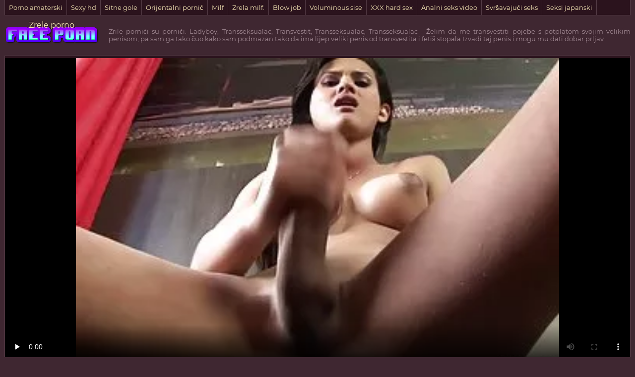

--- FILE ---
content_type: text/html; charset=UTF-8
request_url: https://bs.seksavid.com/video/32851/ladyboy-transseksualac-transvestit-transseksualac-transseksualac/
body_size: 9674
content:
<!DOCTYPE html>
<html lang="bs">
	<head>
<meta content="origin" name="referrer">
		<meta charset="UTF-8"/>
		<title>Ladyboy, Transseksualac, Transvestit, Transseksualac, Transseksualac</title>
		<meta name="description" content="Visok kvalitet  Želim da me transvestiti pojebe s potplatom svojim velikim penisom, pa sam ga tako čuo kako sam podmazan tako da ima lijep veliki penis od transvestita i fetiš stopala Izvadi taj penis i mogu mu dati dobar prljav" />
<meta name="viewport" content="width=device-width, initial-scale=1">
		<meta name="apple-touch-fullscreen" content="YES" />
		<base target="_blank">
		<link rel="canonical" href="https://bs.seksavid.com/video/32851/ladyboy-transseksualac-transvestit-transseksualac-transseksualac/"/>
<style>
		    
		    /* vietnamese */
@font-face {
  font-family: 'Montserrat';
  font-style: normal;
  font-weight: 400;
  src: local('Montserrat Regular'), local('Montserrat-Regular'), url(/files/JTUSjIg1_i6t8kCHKm459WZhyzbi.woff2) format('woff2');
  unicode-range: U+0102-0103, U+0110-0111, U+1EA0-1EF9, U+20AB;
  font-display: swap;
}
/* latin */
@font-face {
  font-family: 'Montserrat';
  font-style: normal;
  font-weight: 400;
  src: local('Montserrat Regular'), local('Montserrat-Regular'), url(/files/JTUSjIg1_i6t8kCHKm459Wlhyw.woff2) format('woff2');
  unicode-range: U+0000-00FF, U+0131, U+0152-0153, U+02BB-02BC, U+02C6, U+02DA, U+02DC, U+2000-206F, U+2074, U+20AC, U+2122, U+2191, U+2193, U+2212, U+2215, U+FEFF, U+FFFD;
  font-display: swap;
}

body, .tpheblo-se input
{ background-color: rgb(63,39,49); }
body, .tpheblo-se input, .bo-tlcol li a { color: rgb(163,139,149); }

img, .ho-ba, .tpheblo-la-li ul
{ background-color: rgb(83,59,69); }

.tp-seli, .tpheblo-bo, .tpheblo-la-li li a, h2, .md-thu a, .md-thu-du, .bo-pablo li a, .bo-tlcol li a, .md-viblo, .bo-fooblo
{ background-color: rgb(43,19,29); }

.tpheblo-bo, .tpheblo-me ul, .tpheblo-me li a, h2, .tpheblo-bu, .tpheblo-se input, .tpheblo-se button, .tp-seli, .tp-seli li a, .md-thu a, .md-viblo, .bo-pablo li a, .bo-tlcol li a, .bo-fooblo
{ border-color: rgb(83,59,69); }

a, .tpheblo-bu, .tpheblo-se input, .tpheblo-se button
{ color: rgb(246,231,182); }

.bo-tlcol li a:hover, .md-viblo-ta li a
{ background-color: rgb(23,0,9); color: rgb(246,231,182); }

a:hover, .bo-fooblo span
{ color: rgb(229,160,241); }

.tpheblo-me li a:hover, .tpheblo-bu:hover, .tpheblo-bu.active, .tpheblo-la-li li a:hover, .tpheblo-se button:hover, .tp-seli li a:hover, .bo-pablo li a:hover, .md-viblo-ta li a:hover
{ background-color: rgb(229,160,241); color: rgb(23,0,9); }

.tpheblo-se input:focus, .md-thu a:hover, .bo-pablo li a:hover
{ border-color: rgb(229,160,241); }




body,html,div,p,a,ul,li,input,button,form,textarea,span,img,h1,h2,h3 { margin: 0; padding: 0; }

body { font-family: 'Montserrat', sans-serif; }
input, button { font-family: 'Montserrat', sans-serif; }

li { list-style-type: none; }

img { display: block; }

a { text-decoration: none; }

h1, h2 { display: block; font-weight: normal; }
h1 { font-size: 26px; line-height: 30px; margin: 10px 0px 0 0; }
h2 { border-width: 1px; border-style: solid; border-radius: 2px; font-size: 24px; line-height: 26px; margin: 40px 1px 0 1px; padding: 10px; }
 
.wrapblo { margin: 0 auto; width: 100%; text-align: left; }
 
.tpheblo { text-align: center; overflow: hidden; }

.tpheblo-lo { display: inline-block; vertical-align: top; margin: 10px 5px 0 5px; }
.tpheblo-lo a { width: 95px; height: 30px; display: block; background-image: url(/files/logo.png); background-position: center; background-repeat: no-repeat; background-size: 95px 30px; }

.bo-deblo { display: none; font-size: 10px; line-height: 15px; text-align: justify; }
.bo-deblo-de { height: 60px; overflow: hidden; }

.tpheblo-bo { border-width: 1px; border-style: solid; margin: 10px 1px 0 1px; padding: 8px 9px 10px 9px; font-size: 0; text-align: center; }

.tpheblo-me { overflow: hidden; display: inline-block; vertical-align: top; }
.tpheblo-me li { display: inline-block; vertical-align: top; margin: 2px 1px 0 1px; }
.tpheblo-me li a { border-width: 1px; border-style: solid; border-radius: 2px; display: block; font-size: 11px; line-height: 26px; height: 26px; padding: 0 5px; }

.tpheblo-la { margin: 2px 1px 0 1px; display: inline-block; vertical-align: top; position: relative; }
.tpheblo-bu { border-width: 1px; border-style: solid; border-radius: 2px; display: block; font-size: 11px; line-height: 26px; height: 26px; cursor: pointer; }
.tpheblo-la span { padding: 0 5px 0 31px; background-position: 10px center; background-size: 16px 11px; background-repeat: no-repeat; }

.tpheblo-la-li { display: none; position: absolute; top: 30px; right: 0; z-index: 1500; width: 270px; }
.tpheblo-la-li ul { box-shadow: 0 5px 15px -7px rgb(0,0,0); border-radius: 2px; overflow: hidden; padding: 8px 9px 10px 9px; }
.tpheblo-la-li li { float: left; width: 50%; text-align: left; margin: 0; }
.tpheblo-la-li li a { margin: 2px 1px 0 1px; border-radius: 2px; display: block; height: 25px; line-height: 25px; font-size: 11px; background-repeat: no-repeat; background-size: 16px 11px; background-position: 10px center; padding: 0 10px 0 36px; }

.cleblo { clear: both; }

.tpheblo-se { margin: 10px auto 0 auto; max-width: 400px; }
.tpheblo-se form { overflow: hidden; width: 100%; border-radius: 2px; }
.tpheblo-se input, .tpheblo-se button { display: block; outline: none; }
.tpheblo-se input { border-radius: 2px 0 0 2px; border-width: 1px; border-style: solid; font-size: 12px; float: left; width: 76%; padding: 0 3%; height: 28px; line-height: 28px; }
.tpheblo-se button { background-color: transparent; border-radius: 0 2px 2px 0; border-width: 1px; border-style: solid; border-left: 0; width: 24%; height: 28px; line-height: 28px; float: right; text-align: center; cursor: pointer; font-size: 12px; }

.tp-seli { border-bottom-width: 1px; border-bottom-style: solid; border-right-width: 1px; border-right-style: solid; border-left-width: 1px; border-left-style: solid; display: none; overflow: hidden; height: 30px; margin: 0 1px; }
.tp-seli li { float: left; }
.tp-seli li a { font-size: 13px; }
.tp-seli li a { border-right-width: 1px; border-right-style: solid; display: block; height: 30px; line-height: 30px; padding: 0 8px; }

.md-thuwra { overflow: hidden; padding: 5px 0 10px 0; }

.md-thu { float: left; width: 50%; position: relative; }
.md-thu a { border-width: 1px; border-style: solid; display: block; margin: 2px 1px 0 1px; border-radius: 2px; overflow: hidden; }
.md-thu img { width: 100%; height: auto; max-height: 212px; }
.md-thu-ti { padding: 0 10px; height: 25px; line-height: 25px; font-size: 12px; overflow: hidden; }
.md-thu-du { height: 18px; line-height: 18px; font-size: 10px; padding: 0 4px; border-radius: 0 0 3px 0; position: absolute; left: 5px; top: 7px; }

.md-thu-ca .md-thu-ti { height: 30px; line-height: 30px; font-size: 16px; text-transform: capitalize; }

.bo-pablo { margin-top: 16px; font-size: 0; text-align: center; }
.bo-pablo li { display: inline-block; vertical-align: top; margin: 4px 2px 0 2px; }
.bo-pablo li a { border-width: 1px; border-style: solid; border-radius: 3px; display: block; font-size: 20px; width: 100px; height: 45px; line-height: 45px; }

.ho-bawra { margin-top: 10px; text-align: center; overflow: hidden; font-size: 0; }
.ho-ba { display: inline-block; vertical-align: top; margin: 10px 5px 0 5px; width: 300px; height: 250px; }
.ho-ba-2, .ho-ba-3, .ho-ba-4, .ho-ba-5 { display: none; }

.bo-tlblo { overflow: hidden; }
.bo-tlcol { width: 50%; float: left; }
.bo-tlcol ul { overflow: hidden; }
.bo-tlcol li a { border-width: 1px; border-style: solid; margin: 2px 1px 0 1px; border-radius: 2px; display: block; overflow: hidden; padding: 0 10px; font-size: 12px; height: 35px; line-height: 35px; }

.md-viblo { margin: 10px 1px 0 1px; border-width: 1px; border-style: solid; border-radius: 2px; overflow: hidden; }
.md-plablo { background-color: rgb(0,0,0); width: 100%; height: 200px; }
.md-plablo iframe, .md-plablo object, .md-plablo embed { width: 100%; height: 100%; }
.md-viblo-bo { padding: 0 10px 10px 10px; }
.md-viblo-bo h1 { margin-left: 0; }
.md-viblo-ta { margin-top: 8px; overflow: hidden; }
.md-viblo-ta li { float: left; margin: 2px 2px 0 0; font-size: 16px; }
.md-viblo-ta li span { height: 35px; line-height: 35px; margin-right: 5px; }
.md-viblo-ta li a { border-radius: 2px; display: block; line-height: 35px; height: 35px; padding: 0 10px; }

.bo-fooblo { border-width: 1px; border-style: solid; border-bottom: 0 none; margin: 20px 1px 0 1px; overflow: hidden; text-align: center; padding: 10px 0; font-size: 14px; }
.bo-fooblo p { padding: 0 10px; }
.bo-fooblo a { text-decoration: underline;}
.bo-fooblo a:hover { text-decoration: none; }

@media all and (min-width:400px) {
    .md-plablo { height: 250px; }
    .tpheblo-me li a, .tpheblo-bu { font-size: 12px; }
}

@media all and (min-width:500px) {
    .md-plablo { height: 300px; }
    .tpheblo-la-li {  right: 50%; margin-right: -135px; }

}

@media all and (min-width:632px) {
    .md-thu { width: 33.3333%; }
    .bo-tlcol { width: 25%; }
    .ho-ba-2 { display: inline-block; }
    .md-plablo { height: 350px; }
}

@media all and (min-width:700px) {
    .md-plablo { height: 400px; }
}

@media all and (min-width:800px) {
	.md-plablo { height: 450px; }
}

@media all and (min-width:900px) {
	.md-plablo { height: 500px; }
}

@media all and (min-width:968px) {
    h1 { font-size: 32px; line-height: 36px; }
    h2 { font-size: 30px; line-height: 32px; }
    .wrapblo { width: 948px; }
    .tpheblo-wra { margin-top: 10px; height: 60px; overflow: hidden; }
    .tpheblo { display: table; width: 100%; }
    .tpheblo-lo { float: none; margin: 0; display: table-cell; vertical-align: middle; padding-left: 1px; height: 60px; }
    .tpheblo-lo a { width: 190px; height: 60px; background-size: 190px 60px; }
    .bo-deblo { display: table-cell; vertical-align: middle; padding: 0 1px 0 20px; height: 60px; } 
    .cleblo { clear: none; }
    .tpheblo-bo { padding: 0; height: 50px; }
    .tpheblo-me { float: left; }
    .tpheblo-me li { float: left; margin: 0; }
    .tpheblo-me li a { border-width: 0; border-style: solid; border-right-width: 1px; border-radius: 0; font-size: 14px; line-height: 50px; height: 50px; padding: 0 10px; min-width: 100px; }
    .tpheblo-la { margin: 0; float: right; }
    .tpheblo-bu { border-radius: 0; border-width: 0; border-left-width: 1px; height: 50px; line-height: 50px; font-size: 14px; }
    .tpheblo-la span { padding: 0 10px 0 36px; }
    .tpheblo-la-li { margin-right: 0; right: 0; top: 50px; width: 300px; }
    .tpheblo-la-li li a { height: 30px; line-height: 30px; font-size: 12px; }
    .tpheblo-se { float: right; margin: 10px 20px 0 5px; padding: 0; width: 300px; }
    .tpheblo-se input, .tpheblo-se button { height: 30px; line-height: 30px; }
    .tp-seli { display: block; }
    .md-thu { width: 316px; }
    .md-thu img { width: 312px; height: 202px; max-height: 202px; }
    .md-thu-ca .md-thu-ti { font-size: 18px; }
    .bo-tlcol li a { font-size: 14px; }
    .ho-ba-3 { display: inline-block; }
    .md-plablo { height: 524px; }
    
}

@media all and (min-width:1280px) {
    .wrapblo { width: 1264px; }
    .bo-deblo { font-size: 13px; }
    .bo-tlcol { width: 12.5%; }
    .ho-ba-4 { display: inline-block; }
    .md-plablo { height: 704px; }
}

@media all and (min-width:1600px) {
    .wrapblo { width: 1580px; }
    .ho-ba-5 { display: inline-block; }
    .md-plablo { height: 884px; }
}

		    
		</style>		
	</head>
    
<body>
	<div class="wrapblo">
		<div class="tp-seli">
			<ul>
<li><a href="https://bs.seksavid.com/category/amateur/" target="_self">Porno amaterski</a></li><li><a href="https://bs.seksavid.com/category/hd/" target="_self">Sexy hd</a></li><li><a href="https://bs.seksavid.com/category/teens/" target="_self">Sitne gole</a></li><li><a href="https://bs.seksavid.com/category/asian/" target="_self">Orijentalni pornić</a></li><li><a href="https://bs.seksavid.com/category/milf/" target="_self">Milf</a></li><li><a href="https://bs.seksavid.com/category/matures/" target="_self">Zrela milf.</a></li><li><a href="https://bs.seksavid.com/category/blowjobs/" target="_self">Blow job</a></li><li><a href="https://bs.seksavid.com/category/big_boobs/" target="_self">Voluminous sise</a></li><li><a href="https://bs.seksavid.com/category/hardcore/" target="_self">XXX hard sex</a></li><li><a href="https://bs.seksavid.com/category/anal/" target="_self">Analni seks video</a></li><li><a href="https://bs.seksavid.com/category/cumshots/" target="_self">Svršavajući seks</a></li><li><a href="https://bs.seksavid.com/category/japanese/" target="_self">Seksi japanski</a></li><li><a href="https://bs.seksavid.com/category/masturbation/" target="_self">Seksi masturbacija</a></li><li><a href="https://bs.seksavid.com/category/pussy/" target="_self">Seksi maca</a></li><li><a href="https://bs.seksavid.com/category/voyeur/" target="_self">Špijunski pornić</a></li>
			</ul>
		</div>

		<div class="tpheblo-wra">
			<div class="tpheblo">
	
				<div class="tpheblo-lo"><a href="https://bs.seksavid.com/" target="_self">Zrele porno</a></div>
<div class="bo-deblo">
<p>Zrile pornići su pornići.  Ladyboy, Transseksualac, Transvestit, Transseksualac, Transseksualac - Želim da me transvestiti pojebe s potplatom svojim velikim penisom, pa sam ga tako čuo kako sam podmazan tako da ima lijep veliki penis od transvestita i fetiš stopala Izvadi taj penis i mogu mu dati dobar prljav</p>
</div>
</div>
</div>
<div class="md-viblo">
<div class="md-plablo">
<style>.play21 { padding-bottom: 50%; position: relative; overflow:hidden; clear: both; margin: 5px 0;}
.play21 video { position: absolute; top: 0; left: 0; width: 100%; height: 100%; background-color: #000; }</style>
<div class="play21">
<video preload="none" controls poster="https://bs.seksavid.com/media/thumbs/1/v32851.webp?1611549606"><source src="https://vs1.videosrc.net/s/e/e4/e45d0f9fccb086cb9f7b7f7a382135f2.mp4?md5=ZcI7kJr7kvpxAPdgvrRfgg&expires=1768960240" type="video/mp4"/></video>
</div>
</div>
<div class="md-viblo-bo">
<h1>Ladyboy, Transseksualac, Transvestit, Transseksualac, Transseksualac</h1>
<div class="md-viblo-ta">
<ul>
<li><span>Sekcioni </span></li>
<li><a href='/category/shemales/'>Seks dadilje</a></li>

</ul>
</div>
</div>
</div>
<div class="md-thuwra">
<div class="md-thu">
    <a href="/video/19403/kazna-za-mu%C5%BEu/">
        <img src="https://bs.seksavid.com/media/thumbs/3/v19403.webp?1624838688" alt="Kazna za mužu" width="312" height="202">
        <div class="md-thu-ti">Kazna za mužu</div>
    
    <div class="md-thu-du">09:02</div></a>
</div><div class="md-thu">
    <a href="/video/36617/hardcore-shemale-trojka/">
        <img src="https://bs.seksavid.com/media/thumbs/7/v36617.webp?1613072421" alt="Hardcore shemale trojka" width="312" height="202">
        <div class="md-thu-ti">Hardcore shemale trojka</div>
    
    <div class="md-thu-du">06:55</div></a>
</div><div class="md-thu">
    <a href="/video/41109/-kompletna-plata-rosie-1/">
        <img src="https://bs.seksavid.com/media/thumbs/9/v41109.webp?1612837166" alt="'Kompletna Plata Rosie' 1" width="312" height="202">
        <div class="md-thu-ti">'Kompletna Plata Rosie' 1</div>
    
    <div class="md-thu-du">04:06</div></a>
</div><div class="md-thu">
    <a href="https://bs.seksavid.com/link.php">
        <img src="https://bs.seksavid.com/media/thumbs/9/v27819.webp?1613428689" alt="Zabava sa mojim djevojkama" width="312" height="202">
        <div class="md-thu-ti">Zabava sa mojim djevojkama</div>
    
    <div class="md-thu-du">05:24</div></a>
</div><div class="md-thu">
    <a href="https://bs.seksavid.com/link.php">
        <img src="https://bs.seksavid.com/media/thumbs/8/v46698.webp?1623631693" alt="Awesome" width="312" height="202">
        <div class="md-thu-ti">Awesome</div>
    
    <div class="md-thu-du">00:10</div></a>
</div><div class="md-thu">
    <a href="/video/10479/keira-varga-na-balkonu/">
        <img src="https://bs.seksavid.com/media/thumbs/9/v10479.webp?1613047902" alt="Keira Varga na balkonu" width="312" height="202">
        <div class="md-thu-ti">Keira Varga na balkonu</div>
    
    <div class="md-thu-du">03:07</div></a>
</div><div class="md-thu">
    <a href="https://bs.seksavid.com/link.php">
        <img src="https://bs.seksavid.com/media/thumbs/4/v41244.webp?1626136421" alt="Big Dick Tranny Morena Glupo" width="312" height="202">
        <div class="md-thu-ti">Big Dick Tranny Morena Glupo</div>
    
    <div class="md-thu-du">05:00</div></a>
</div><div class="md-thu">
    <a href="https://bs.seksavid.com/link.php">
        <img src="https://bs.seksavid.com/media/thumbs/1/v20801.webp?1611812093" alt="Ladyboy, sex, dlakavi, transseksualni" width="312" height="202">
        <div class="md-thu-ti">Ladyboy, sex, dlakavi, transseksualni</div>
    
    <div class="md-thu-du">06:15</div></a>
</div><div class="md-thu">
    <a href="/video/48759/jebi-ga-dupe-veliko-dupe/">
        <img src="https://bs.seksavid.com/media/thumbs/9/v48759.webp?1625359693" alt="Jebi ga, dupe, veliko dupe" width="312" height="202">
        <div class="md-thu-ti">Jebi ga, dupe, veliko dupe</div>
    
    <div class="md-thu-du">06:11</div></a>
</div><div class="md-thu">
    <a href="/video/45736/tu%C5%A1-kurva-sa-spermom/">
        <img src="https://bs.seksavid.com/media/thumbs/6/v45736.webp?1616899225" alt="Tuš kurva sa spermom" width="312" height="202">
        <div class="md-thu-ti">Tuš kurva sa spermom</div>
    
    <div class="md-thu-du">05:13</div></a>
</div><div class="md-thu">
    <a href="/video/18589/novo-obo%C5%BEavanje-crnog-pijetla-dana/">
        <img src="https://bs.seksavid.com/media/thumbs/9/v18589.webp?1617495282" alt="Novo obožavanje crnog pijetla Dana" width="312" height="202">
        <div class="md-thu-ti">Novo obožavanje crnog pijetla Dana</div>
    
    <div class="md-thu-du">07:43</div></a>
</div><div class="md-thu">
    <a href="/video/2365/ru%C5%BEi%C4%8Dasti-xx-x-full-hd-hindi-u-africi/">
        <img src="https://bs.seksavid.com/media/thumbs/5/v02365.webp?1612333261" alt="Ružičasti xx x full hd hindi u Africi" width="312" height="202">
        <div class="md-thu-ti">Ružičasti xx x full hd hindi u Africi</div>
    
    <div class="md-thu-du">02:42</div></a>
</div><div class="md-thu">
    <a href="https://bs.seksavid.com/link.php">
        <img src="https://bs.seksavid.com/media/thumbs/9/v07279.webp?1625616476" alt="Cocks, ladyboy, big cocks, chudassi, kamera" width="312" height="202">
        <div class="md-thu-ti">Cocks, ladyboy, big cocks, chudassi, kamera</div>
    
    <div class="md-thu-du">04:43</div></a>
</div><div class="md-thu">
    <a href="https://bs.seksavid.com/link.php">
        <img src="https://bs.seksavid.com/media/thumbs/0/v16640.webp?1622510183" alt="Suprug i supruga dobiti iznenađenje transvestitima!" width="312" height="202">
        <div class="md-thu-ti">Suprug i supruga dobiti iznenađenje transvestitima!</div>
    
    <div class="md-thu-du">05:39</div></a>
</div><div class="md-thu">
    <a href="/video/43823/ukusno/">
        <img src="https://bs.seksavid.com/media/thumbs/3/v43823.webp?1623892628" alt="Ukusno" width="312" height="202">
        <div class="md-thu-ti">Ukusno</div>
    
    <div class="md-thu-du">05:39</div></a>
</div><div class="md-thu">
    <a href="https://bs.seksavid.com/link.php">
        <img src="https://bs.seksavid.com/media/thumbs/7/v35567.webp?1616199284" alt="Ts prsati tinejdžer b. mi smo." width="312" height="202">
        <div class="md-thu-ti">Ts prsati tinejdžer b. mi smo.</div>
    
    <div class="md-thu-du">04:01</div></a>
</div><div class="md-thu">
    <a href="https://bs.seksavid.com/link.php">
        <img src="https://bs.seksavid.com/media/thumbs/1/v09691.webp?1612920904" alt="Cc trening za djevojke" width="312" height="202">
        <div class="md-thu-ti">Cc trening za djevojke</div>
    
    <div class="md-thu-du">04:08</div></a>
</div><div class="md-thu">
    <a href="https://bs.seksavid.com/link.php">
        <img src="https://bs.seksavid.com/media/thumbs/6/v13746.webp?1625099618" alt="da šta" width="312" height="202">
        <div class="md-thu-ti">da šta</div>
    
    <div class="md-thu-du">00:51</div></a>
</div><div class="md-thu">
    <a href="https://bs.seksavid.com/link.php">
        <img src="https://bs.seksavid.com/media/thumbs/5/v36205.webp?1617075673" alt="Kompilacija snimanja izbliza 01-MRD" width="312" height="202">
        <div class="md-thu-ti">Kompilacija snimanja izbliza 01-MRD</div>
    
    <div class="md-thu-du">04:58</div></a>
</div><div class="md-thu">
    <a href="/video/34194/taj-%C4%8Dovjek/">
        <img src="https://bs.seksavid.com/media/thumbs/4/v34194.webp?1625795296" alt="Taj čovjek" width="312" height="202">
        <div class="md-thu-ti">Taj čovjek</div>
    
    <div class="md-thu-du">06:35</div></a>
</div><div class="md-thu">
    <a href="/video/18195/transseksualni-hardcore-transseksualni-sex/">
        <img src="https://bs.seksavid.com/media/thumbs/5/v18195.webp?1623891841" alt="Transseksualni hardcore transseksualni sex" width="312" height="202">
        <div class="md-thu-ti">Transseksualni hardcore transseksualni sex</div>
    
    <div class="md-thu-du">03:16</div></a>
</div><div class="md-thu">
    <a href="/video/35557/to/">
        <img src="https://bs.seksavid.com/media/thumbs/7/v35557.webp?1619570024" alt="to" width="312" height="202">
        <div class="md-thu-ti">to</div>
    
    <div class="md-thu-du">00:43</div></a>
</div><div class="md-thu">
    <a href="/video/20910/ubojica-2-doktor/">
        <img src="https://bs.seksavid.com/media/thumbs/0/v20910.webp?1611584799" alt="Ubojica 2-doktor" width="312" height="202">
        <div class="md-thu-ti">Ubojica 2-doktor</div>
    
    <div class="md-thu-du">09:25</div></a>
</div><div class="md-thu">
    <a href="/video/8694/sex-anal/">
        <img src="https://bs.seksavid.com/media/thumbs/4/v08694.webp?1626393935" alt="Sex anal" width="312" height="202">
        <div class="md-thu-ti">Sex anal</div>
    
    <div class="md-thu-du">05:32</div></a>
</div><div class="md-thu">
    <a href="/video/7367/dvoje-se-sisaju-jedno-od-drugog/">
        <img src="https://bs.seksavid.com/media/thumbs/7/v07367.webp?1624235622" alt="Dvoje se sisaju jedno od drugog" width="312" height="202">
        <div class="md-thu-ti">Dvoje se sisaju jedno od drugog</div>
    
    <div class="md-thu-du">05:03</div></a>
</div><div class="md-thu">
    <a href="/video/28882/cc-cumming/">
        <img src="https://bs.seksavid.com/media/thumbs/2/v28882.webp?1612893008" alt="Cc cumming" width="312" height="202">
        <div class="md-thu-ti">Cc cumming</div>
    
    <div class="md-thu-du">01:49</div></a>
</div><div class="md-thu">
    <a href="/video/26819/seksi-mali-ts-ogromni-kurac-i-muda/">
        <img src="https://bs.seksavid.com/media/thumbs/9/v26819.webp?1613610372" alt="Seksi mali ts ogromni kurac i muda" width="312" height="202">
        <div class="md-thu-ti">Seksi mali ts ogromni kurac i muda</div>
    
    <div class="md-thu-du">03:20</div></a>
</div><div class="md-thu">
    <a href="/video/12080/djevojka-magarca-napada%C4%8Dica/">
        <img src="https://bs.seksavid.com/media/thumbs/0/v12080.webp?1613356445" alt="Djevojka magarca napadačica" width="312" height="202">
        <div class="md-thu-ti">Djevojka magarca napadačica</div>
    
    <div class="md-thu-du">05:35</div></a>
</div><div class="md-thu">
    <a href="/video/29968/tajnica-shemale-%C5%A1ef/">
        <img src="https://bs.seksavid.com/media/thumbs/8/v29968.webp?1613619919" alt="Tajnica, shemale, šef" width="312" height="202">
        <div class="md-thu-ti">Tajnica, shemale, šef</div>
    
    <div class="md-thu-du">05:00</div></a>
</div><div class="md-thu">
    <a href="/video/32851/ladyboy-transseksualac-transvestit-transseksualac-transseksualac/">
        <img src="https://bs.seksavid.com/media/thumbs/1/v32851.webp?1611549606" alt="Ladyboy, Transseksualac, Transvestit, Transseksualac, Transseksualac" width="312" height="202">
        <div class="md-thu-ti">Ladyboy, Transseksualac, Transvestit, Transseksualac, Transseksualac</div>
    
    <div class="md-thu-du">05:06</div></a>
</div><div class="md-thu">
    <a href="/video/27883/ruski-shemale-u-blizini/">
        <img src="https://bs.seksavid.com/media/thumbs/3/v27883.webp?1612493361" alt="Ruski shemale u blizini" width="312" height="202">
        <div class="md-thu-ti">Ruski shemale u blizini</div>
    
    <div class="md-thu-du">03:03</div></a>
</div><div class="md-thu">
    <a href="/video/26566/transseksualni-doma%C4%87i-transseksualni-par-shemale/">
        <img src="https://bs.seksavid.com/media/thumbs/6/v26566.webp?1626228145" alt="Transseksualni, domaći, transseksualni, par, shemale" width="312" height="202">
        <div class="md-thu-ti">Transseksualni, domaći, transseksualni, par, shemale</div>
    
    <div class="md-thu-du">10:37</div></a>
</div><div class="md-thu">
    <a href="/video/37413/pumpa/">
        <img src="https://bs.seksavid.com/media/thumbs/3/v37413.webp?1613549989" alt="Pumpa" width="312" height="202">
        <div class="md-thu-ti">Pumpa</div>
    
    <div class="md-thu-du">00:32</div></a>
</div><div class="md-thu">
    <a href="/video/29376/jedan-crno-bijeli-tip-pojebe-dva-transvestita/">
        <img src="https://bs.seksavid.com/media/thumbs/6/v29376.webp?1612796743" alt="Jedan crno-bijeli tip pojebe dva transvestita" width="312" height="202">
        <div class="md-thu-ti">Jedan crno-bijeli tip pojebe dva transvestita</div>
    
    <div class="md-thu-du">06:18</div></a>
</div><div class="md-thu">
    <a href="/video/45892/drkaju%C4%87i-u-zreloj-cd-haljini-i-%C4%8Darapama/">
        <img src="https://bs.seksavid.com/media/thumbs/2/v45892.webp?1621470764" alt="Drkajući u zreloj cd haljini i čarapama" width="312" height="202">
        <div class="md-thu-ti">Drkajući u zreloj cd haljini i čarapama</div>
    
    <div class="md-thu-du">02:56</div></a>
</div><div class="md-thu">
    <a href="/video/15829/big-tits-plavu%C5%A1a-college-hardcore-teen-uniforma/">
        <img src="https://bs.seksavid.com/media/thumbs/9/v15829.webp?1611471281" alt="Big Tits Plavuša College Hardcore Teen Uniforma" width="312" height="202">
        <div class="md-thu-ti">Big Tits Plavuša College Hardcore Teen Uniforma</div>
    
    <div class="md-thu-du">06:15</div></a>
</div><div class="md-thu">
    <a href="/video/28380/slatki-sex-drka/">
        <img src="https://bs.seksavid.com/media/thumbs/0/v28380.webp?1617676736" alt="Slatki sex drka" width="312" height="202">
        <div class="md-thu-ti">Slatki sex drka</div>
    
    <div class="md-thu-du">02:16</div></a>
</div><div class="md-thu">
    <a href="/video/42476/-brinete-shemale-9/">
        <img src="https://bs.seksavid.com/media/thumbs/6/v42476.webp?1621814679" alt="'Brinete' Shemale 9" width="312" height="202">
        <div class="md-thu-ti">'Brinete' Shemale 9</div>
    
    <div class="md-thu-du">06:34</div></a>
</div><div class="md-thu">
    <a href="/video/24275/mia-isabella-3/">
        <img src="https://bs.seksavid.com/media/thumbs/5/v24275.webp?1622421202" alt="Mia Isabella 3" width="312" height="202">
        <div class="md-thu-ti">Mia Isabella 3</div>
    
    <div class="md-thu-du">04:12</div></a>
</div><div class="md-thu">
    <a href="/video/40317/ts-eve-i-raja-lal/">
        <img src="https://bs.seksavid.com/media/thumbs/7/v40317.webp?1620262053" alt="TS Eve i Raja Lal" width="312" height="202">
        <div class="md-thu-ti">TS Eve i Raja Lal</div>
    
    <div class="md-thu-du">01:33</div></a>
</div><div class="md-thu">
    <a href="/video/11275/shemale-terapija-medicinske-sestre-i-tretman-obo%C5%BEavanja-magaraca/">
        <img src="https://bs.seksavid.com/media/thumbs/5/v11275.webp?1612292743" alt="Shemale terapija medicinske sestre i tretman obožavanja magaraca" width="312" height="202">
        <div class="md-thu-ti">Shemale terapija medicinske sestre i tretman obožavanja magaraca</div>
    
    <div class="md-thu-du">03:58</div></a>
</div><div class="md-thu">
    <a href="/video/3733/shemale-seksi-slika-engleski-hindi/">
        <img src="https://bs.seksavid.com/media/thumbs/3/v03733.webp?1613540930" alt="Shemale seksi slika engleski hindi" width="312" height="202">
        <div class="md-thu-ti">Shemale seksi slika engleski hindi</div>
    
    <div class="md-thu-du">02:19</div></a>
</div><div class="md-thu">
    <a href="/video/34237/gola-djevojka-s-novom-objavom-pi%C4%8Dke-op/">
        <img src="https://bs.seksavid.com/media/thumbs/7/v34237.webp?1625795300" alt="Gola djevojka s novom objavom pičke op" width="312" height="202">
        <div class="md-thu-ti">Gola djevojka s novom objavom pičke op</div>
    
    <div class="md-thu-du">02:20</div></a>
</div><div class="md-thu">
    <a href="/video/15957/nikolay-navarro-jebeno/">
        <img src="https://bs.seksavid.com/media/thumbs/7/v15957.webp?1612451168" alt="Nikolay Navarro Jebeno" width="312" height="202">
        <div class="md-thu-ti">Nikolay Navarro Jebeno</div>
    
    <div class="md-thu-du">15:46</div></a>
</div><div class="md-thu">
    <a href="/video/38899/nevjerojatni-sex-sisati-i-jebati-veliki-kurac/">
        <img src="https://bs.seksavid.com/media/thumbs/9/v38899.webp?1619052493" alt="Nevjerojatni sex sisati i jebati veliki kurac" width="312" height="202">
        <div class="md-thu-ti">Nevjerojatni sex sisati i jebati veliki kurac</div>
    
    <div class="md-thu-du">01:56</div></a>
</div><div class="md-thu">
    <a href="/video/5111/cock-teen-prekrasan-veliki-penis/">
        <img src="https://bs.seksavid.com/media/thumbs/1/v05111.webp?1625618932" alt="Cock teen prekrasan veliki penis" width="312" height="202">
        <div class="md-thu-ti">Cock teen prekrasan veliki penis</div>
    
    <div class="md-thu-du">05:00</div></a>
</div><div class="md-thu">
    <a href="/video/6359/tinejd%C5%BEerski-sex-sranje/">
        <img src="https://bs.seksavid.com/media/thumbs/9/v06359.webp?1613236878" alt="Tinejdžerski sex sranje" width="312" height="202">
        <div class="md-thu-ti">Tinejdžerski sex sranje</div>
    
    <div class="md-thu-du">05:10</div></a>
</div><div class="md-thu">
    <a href="/video/39696/tajnica-shemale-%C5%A1ef/">
        <img src="https://bs.seksavid.com/media/thumbs/6/v39696.webp?1612548406" alt="Tajnica, shemale, šef" width="312" height="202">
        <div class="md-thu-ti">Tajnica, shemale, šef</div>
    
    <div class="md-thu-du">05:00</div></a>
</div><div class="md-thu">
    <a href="/video/40173/totalni-vrhunac/">
        <img src="https://bs.seksavid.com/media/thumbs/3/v40173.webp?1611449518" alt="Totalni vrhunac" width="312" height="202">
        <div class="md-thu-ti">Totalni vrhunac</div>
    
    <div class="md-thu-du">02:53</div></a>
</div><div class="md-thu">
    <a href="/video/40840/moja-ljubav-prema-annie-pattaya/">
        <img src="https://bs.seksavid.com/media/thumbs/0/v40840.webp?1612041825" alt="Moja ljubav prema Annie Pattaya" width="312" height="202">
        <div class="md-thu-ti">Moja ljubav prema Annie Pattaya</div>
    
    <div class="md-thu-du">01:57</div></a>
</div><div class="md-thu">
    <a href="/video/15806/prozirno-bijelo-donje-rublje-vrhunac/">
        <img src="https://bs.seksavid.com/media/thumbs/6/v15806.webp?1611544059" alt="Prozirno bijelo donje rublje vrhunac" width="312" height="202">
        <div class="md-thu-ti">Prozirno bijelo donje rublje vrhunac</div>
    
    <div class="md-thu-du">04:37</div></a>
</div><div class="md-thu">
    <a href="/video/16164/kompilacija-sperme/">
        <img src="https://bs.seksavid.com/media/thumbs/4/v16164.webp?1624322873" alt="Kompilacija sperme" width="312" height="202">
        <div class="md-thu-ti">Kompilacija sperme</div>
    
    <div class="md-thu-du">07:10</div></a>
</div><div class="md-thu">
    <a href="/video/21864/prvo-doma%C4%87ica-s-transvestitom/">
        <img src="https://bs.seksavid.com/media/thumbs/4/v21864.webp?1612232346" alt="Prvo domaćica s transvestitom" width="312" height="202">
        <div class="md-thu-ti">Prvo domaćica s transvestitom</div>
    
    <div class="md-thu-du">02:59</div></a>
</div><div class="md-thu">
    <a href="/video/41592/shemale-white-ass/">
        <img src="https://bs.seksavid.com/media/thumbs/2/v41592.webp?1623718124" alt="Shemale white ass" width="312" height="202">
        <div class="md-thu-ti">Shemale white ass</div>
    
    <div class="md-thu-du">04:12</div></a>
</div><div class="md-thu">
    <a href="/video/19848/trans-vanessa-pu%C5%A1e-u-tetrijeba/">
        <img src="https://bs.seksavid.com/media/thumbs/8/v19848.webp?1620605072" alt="Trans Vanessa puše u tetrijeba" width="312" height="202">
        <div class="md-thu-ti">Trans Vanessa puše u tetrijeba</div>
    
    <div class="md-thu-du">06:01</div></a>
</div><div class="md-thu">
    <a href="/video/3800/dvije-transvestitke-i-tip-koji-sisa-pijetao-bf-video-u-cijelom-filmu-seksi/">
        <img src="https://bs.seksavid.com/media/thumbs/0/v03800.webp?1611759105" alt="Dvije transvestitke i tip koji sisa pijetao bf video u cijelom filmu seksi" width="312" height="202">
        <div class="md-thu-ti">Dvije transvestitke i tip koji sisa pijetao bf video u cijelom filmu seksi</div>
    
    <div class="md-thu-du">06:16</div></a>
</div><div class="md-thu">
    <a href="/video/27448/shemale-carla-i-zoe-zajebavaju-se-u-krevetu/">
        <img src="https://bs.seksavid.com/media/thumbs/8/v27448.webp?1613539034" alt="Shemale Carla i Zoe zajebavaju se u krevetu" width="312" height="202">
        <div class="md-thu-ti">Shemale Carla i Zoe zajebavaju se u krevetu</div>
    
    <div class="md-thu-du">06:05</div></a>
</div><div class="md-thu">
    <a href="/video/46501/jebe%C5%A1-jo%C5%A1-jednog-susjeda-st-jamesa/">
        <img src="https://bs.seksavid.com/media/thumbs/1/v46501.webp?1611913926" alt="Jebeš još jednog susjeda St Jamesa" width="312" height="202">
        <div class="md-thu-ti">Jebeš još jednog susjeda St Jamesa</div>
    
    <div class="md-thu-du">05:18</div></a>
</div><div class="md-thu">
    <a href="/video/41530/hardcore-sodomija-transseksualna/">
        <img src="https://bs.seksavid.com/media/thumbs/0/v41530.webp?1620777827" alt="Hardcore sodomija transseksualna" width="312" height="202">
        <div class="md-thu-ti">Hardcore sodomija transseksualna</div>
    
    <div class="md-thu-du">06:06</div></a>
</div><div class="md-thu">
    <a href="/video/24768/goli-u-%C5%A1umi/">
        <img src="https://bs.seksavid.com/media/thumbs/8/v24768.webp?1612493397" alt="Goli u šumi" width="312" height="202">
        <div class="md-thu-ti">Goli u šumi</div>
    
    <div class="md-thu-du">06:02</div></a>
</div>           
</div>
<h2>Hot hot hot porno filmove of top sexiest women files </h2>
<div class="bo-tlblo">
<a href="https://fr.filmpornocompleto.com/">Video de femme nue</a> <a href="https://hr.nlsexfilms.net/">Srpski porno</a> <a href="https://matorke.sbs/">Porno matorke</a> <a href="https://hr.donneporche.net/">Porno filmova</a> <a href="https://hu.melhoresvideoporno.com/">Nagy punci</a> <a href="https://bs.filmserotiek.com/">Erotski filmovi</a> <a href="https://hr.mammetroie.net/">Srpski porno</a> <a href="https://bs.pornogreece.com/">Seks videa</a> <a href="https://dlakave.sbs/">Dlakave porno</a> <a href="https://hr.gratisreifefrauen.com/">Porno film domaci</a> <a href="https://fr.pornovelhas.com/">Video erotique gratuite</a> <a href="https://fr.kostenlosepornoseiten.com/">Filme x gratuit</a> <a href="https://hu.filmpornovecchi.com/">Szörös pinák</a> <a href="https://hr.analespanol.com/">Free porno film</a> <a href="https://sl.seksfilmgratis.com/">Seksi posnetki. </a> <a href="https://hr.filmpompini.com/">Porno mame</a> <a href="https://sl.nlsexfilms.net/">Seks filmi </a> <a href="https://sl.filmitalianixxx.com/">Amaterska pornografija </a> <a href="https://filmxfrancais.com/">Film x francais</a> <a href="https://fr.maduritasespanolas.com/">Voir film porno</a> <a href="https://videoamateur.top/">Video sexe amateur</a> <a href="https://hr.pornandxxxvideos.com/">Besplatni Porno Filmovi</a> <a href="https://bs.donnematurepelose.com/">Arapski pornici</a> <a href="https://domaciporno.sbs/">Domaći porno</a> <a href="https://fr.videospornosveteranas.com/">XXX femme</a> <a href="https://bs.bhidio.com/">Porno video</a> <a href="https://fr.hindianalsex.com/">XXX gratuit</a> <a href="https://fr.urdumovies.top/">Porno nain</a> <a href="https://hr.veteranasfollando.com/">Porn filme</a> <a href="https://pornok.org/">Pornók</a> <a href="https://fr.sessoanalevideo.com/">Film porno américain</a> <a href="https://fr.videosdepornosmaduras.com/">Porno allemand</a> <a href="https://sl.kostenlosereifefrauen.com/">Ženske pornografije </a> <a href="https://hu.xxxviejitas.com/">Ingyen sex filmek</a> <a href="https://sk.filmserotiek.com/">Erotické filmy </a> <a href="https://hu.sexmithausfrauen.net/">Ingyenes szexvideok</a> <a href="https://bs.lucahmelayu.org/">Pornič</a> <a href="https://hu.videopornogostoso.com/">Sex filmek ingyen</a> <a href="https://fr.dehati.cyou/">Film x vintage</a> <a href="https://fr.gujaratiporn.cyou/">Anal film</a> <a href="https://hu.mutterfickt.com/">Porno filmek ingyen</a> <a href="https://hrvatskiporno.com/">Hrvatski porno</a> <a href="https://hr.ilmaistaporno.org/">Porno film mom</a> <a href="https://hu.caserosxxx.org/">Erotikus videók</a> <a href="https://sl.neukenfilm.info/">Zrel seks</a> <a href="https://sl.neukenfilm.net/">Brezplačni porno filmi </a> <a href="https://fr.papafickttochter.com/">Film porno italien</a> <a href="https://fr.pornoenespanolgratis.com/">Pornos francais</a> <a href="https://fr.xxxbengali.top/">Video xxx francais</a> <a href="https://fr.telugu.icu/">XXX vidéo</a> <a href="https://mk.danskepornofilm.top/">порно сехс</a> <a href="https://hr.pornoenespanolgratis.com/">Porno thai</a> <a href="https://hr.videosdemadura.com/">Sex film tube</a> <a href="https://fr.veteranaspornos.com/">Femme enceinte porno</a> <a href="https://pornici.monster/">Pornici</a> <a href="https://fr.bengali4u.top/">Film x fr</a> <a href="https://hr.videosxxxcostarica.com/">Gratis sex film</a> <a href="https://hr.all-asian-whores.com/">XXX seks</a> <a href="https://fr.madurasespanolasfollando.com/">Porno espagnol</a> <a href="https://fr.freiepornofilme.com/">Film complet porno</a> <a href="https://hr.filmx.cyou/">Porno mom film</a> <a href="https://sk.pornokaranje.sbs/">Slovenské porno</a> <a href="https://sexepoilu.filmysex.net/">Porno poilu</a> <a href="https://fr.xxxgujarativideos.top/">Porno animé</a> <a href="https://porno.cymru/">Pornó</a> <a href="https://dlakaveporno.com/">Dlakave porno </a> <a href="http://fr.hairyporn.info/">Porno poilu</a> <a href="https://fr.bbwpornx.net/">Film adultes</a> <a href="https://fr.bengalivideos.top/">Films x lesbienne</a> <a href="https://fr.pornofilmova.com/">Fille xxx</a> <a href="https://fr.papafickt.com/">Film porno en français</a> <a href="https://fr.bengalivideos.cyou/">Film porno en vidéo</a> <a href="https://videospornosexe.com/">Videos porno gratuites</a> <a href="https://pornofilmeket.com/">Pornó filmeket</a> <a href="https://hr.madurasespanolasfollando.com/">Tube porn film</a>              	
<p>

</p></div>
<div class="bo-fooblo">
<p>© <span>Zrelle pornić </span> | <a href="http://clicksagent.com/">Kupi Posjetioce. </a></p>
</div></div></div>

</body></html>